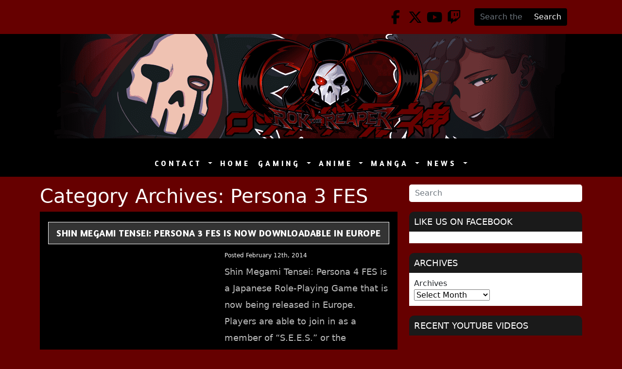

--- FILE ---
content_type: text/html; charset=UTF-8
request_url: https://rokthereaper.com/category/persona-3-fes/
body_size: 15007
content:
<!DOCTYPE html>
<html lang="en-US" prefix="og: http://ogp.me/ns# fb: http://ogp.me/ns/fb#">
<head>
	<meta charset="UTF-8">
	<meta name="viewport" content="width=device-width, initial-scale=1, shrink-to-fit=no">
<link rel="preconnect" href="https://fonts.googleapis.com">
<link rel="preconnect" href="https://fonts.gstatic.com" crossorigin>
<link href="https://fonts.googleapis.com/css2?family=Amaranth:wght@400;700&family=Saira:wght@600&display=swap" rel="stylesheet">
	<script src="https://kit.fontawesome.com/5f16ef4b39.js" crossorigin="anonymous"></script>
	<title>Persona 3 FES &#8211; RoKtheReaper.com</title>
<meta name='robots' content='max-image-preview:large' />
<link rel='dns-prefetch' href='//cdnjs.cloudflare.com' />
<link rel="alternate" type="application/rss+xml" title="RoKtheReaper.com &raquo; Feed" href="https://rokthereaper.com/feed/" />
<link rel="alternate" type="application/rss+xml" title="RoKtheReaper.com &raquo; Comments Feed" href="https://rokthereaper.com/comments/feed/" />
<link rel="alternate" type="application/rss+xml" title="RoKtheReaper.com &raquo; Persona 3 FES Category Feed" href="https://rokthereaper.com/category/persona-3-fes/feed/" />
		<!-- This site uses the Google Analytics by ExactMetrics plugin v8.11.1 - Using Analytics tracking - https://www.exactmetrics.com/ -->
							<script src="//www.googletagmanager.com/gtag/js?id=G-TGSDD3JK9C"  data-cfasync="false" data-wpfc-render="false" async></script>
			<script data-cfasync="false" data-wpfc-render="false">
				var em_version = '8.11.1';
				var em_track_user = true;
				var em_no_track_reason = '';
								var ExactMetricsDefaultLocations = {"page_location":"https:\/\/rokthereaper.com\/category\/persona-3-fes\/"};
								if ( typeof ExactMetricsPrivacyGuardFilter === 'function' ) {
					var ExactMetricsLocations = (typeof ExactMetricsExcludeQuery === 'object') ? ExactMetricsPrivacyGuardFilter( ExactMetricsExcludeQuery ) : ExactMetricsPrivacyGuardFilter( ExactMetricsDefaultLocations );
				} else {
					var ExactMetricsLocations = (typeof ExactMetricsExcludeQuery === 'object') ? ExactMetricsExcludeQuery : ExactMetricsDefaultLocations;
				}

								var disableStrs = [
										'ga-disable-G-TGSDD3JK9C',
									];

				/* Function to detect opted out users */
				function __gtagTrackerIsOptedOut() {
					for (var index = 0; index < disableStrs.length; index++) {
						if (document.cookie.indexOf(disableStrs[index] + '=true') > -1) {
							return true;
						}
					}

					return false;
				}

				/* Disable tracking if the opt-out cookie exists. */
				if (__gtagTrackerIsOptedOut()) {
					for (var index = 0; index < disableStrs.length; index++) {
						window[disableStrs[index]] = true;
					}
				}

				/* Opt-out function */
				function __gtagTrackerOptout() {
					for (var index = 0; index < disableStrs.length; index++) {
						document.cookie = disableStrs[index] + '=true; expires=Thu, 31 Dec 2099 23:59:59 UTC; path=/';
						window[disableStrs[index]] = true;
					}
				}

				if ('undefined' === typeof gaOptout) {
					function gaOptout() {
						__gtagTrackerOptout();
					}
				}
								window.dataLayer = window.dataLayer || [];

				window.ExactMetricsDualTracker = {
					helpers: {},
					trackers: {},
				};
				if (em_track_user) {
					function __gtagDataLayer() {
						dataLayer.push(arguments);
					}

					function __gtagTracker(type, name, parameters) {
						if (!parameters) {
							parameters = {};
						}

						if (parameters.send_to) {
							__gtagDataLayer.apply(null, arguments);
							return;
						}

						if (type === 'event') {
														parameters.send_to = exactmetrics_frontend.v4_id;
							var hookName = name;
							if (typeof parameters['event_category'] !== 'undefined') {
								hookName = parameters['event_category'] + ':' + name;
							}

							if (typeof ExactMetricsDualTracker.trackers[hookName] !== 'undefined') {
								ExactMetricsDualTracker.trackers[hookName](parameters);
							} else {
								__gtagDataLayer('event', name, parameters);
							}
							
						} else {
							__gtagDataLayer.apply(null, arguments);
						}
					}

					__gtagTracker('js', new Date());
					__gtagTracker('set', {
						'developer_id.dNDMyYj': true,
											});
					if ( ExactMetricsLocations.page_location ) {
						__gtagTracker('set', ExactMetricsLocations);
					}
										__gtagTracker('config', 'G-TGSDD3JK9C', {"forceSSL":"true"} );
										window.gtag = __gtagTracker;										(function () {
						/* https://developers.google.com/analytics/devguides/collection/analyticsjs/ */
						/* ga and __gaTracker compatibility shim. */
						var noopfn = function () {
							return null;
						};
						var newtracker = function () {
							return new Tracker();
						};
						var Tracker = function () {
							return null;
						};
						var p = Tracker.prototype;
						p.get = noopfn;
						p.set = noopfn;
						p.send = function () {
							var args = Array.prototype.slice.call(arguments);
							args.unshift('send');
							__gaTracker.apply(null, args);
						};
						var __gaTracker = function () {
							var len = arguments.length;
							if (len === 0) {
								return;
							}
							var f = arguments[len - 1];
							if (typeof f !== 'object' || f === null || typeof f.hitCallback !== 'function') {
								if ('send' === arguments[0]) {
									var hitConverted, hitObject = false, action;
									if ('event' === arguments[1]) {
										if ('undefined' !== typeof arguments[3]) {
											hitObject = {
												'eventAction': arguments[3],
												'eventCategory': arguments[2],
												'eventLabel': arguments[4],
												'value': arguments[5] ? arguments[5] : 1,
											}
										}
									}
									if ('pageview' === arguments[1]) {
										if ('undefined' !== typeof arguments[2]) {
											hitObject = {
												'eventAction': 'page_view',
												'page_path': arguments[2],
											}
										}
									}
									if (typeof arguments[2] === 'object') {
										hitObject = arguments[2];
									}
									if (typeof arguments[5] === 'object') {
										Object.assign(hitObject, arguments[5]);
									}
									if ('undefined' !== typeof arguments[1].hitType) {
										hitObject = arguments[1];
										if ('pageview' === hitObject.hitType) {
											hitObject.eventAction = 'page_view';
										}
									}
									if (hitObject) {
										action = 'timing' === arguments[1].hitType ? 'timing_complete' : hitObject.eventAction;
										hitConverted = mapArgs(hitObject);
										__gtagTracker('event', action, hitConverted);
									}
								}
								return;
							}

							function mapArgs(args) {
								var arg, hit = {};
								var gaMap = {
									'eventCategory': 'event_category',
									'eventAction': 'event_action',
									'eventLabel': 'event_label',
									'eventValue': 'event_value',
									'nonInteraction': 'non_interaction',
									'timingCategory': 'event_category',
									'timingVar': 'name',
									'timingValue': 'value',
									'timingLabel': 'event_label',
									'page': 'page_path',
									'location': 'page_location',
									'title': 'page_title',
									'referrer' : 'page_referrer',
								};
								for (arg in args) {
																		if (!(!args.hasOwnProperty(arg) || !gaMap.hasOwnProperty(arg))) {
										hit[gaMap[arg]] = args[arg];
									} else {
										hit[arg] = args[arg];
									}
								}
								return hit;
							}

							try {
								f.hitCallback();
							} catch (ex) {
							}
						};
						__gaTracker.create = newtracker;
						__gaTracker.getByName = newtracker;
						__gaTracker.getAll = function () {
							return [];
						};
						__gaTracker.remove = noopfn;
						__gaTracker.loaded = true;
						window['__gaTracker'] = __gaTracker;
					})();
									} else {
										console.log("");
					(function () {
						function __gtagTracker() {
							return null;
						}

						window['__gtagTracker'] = __gtagTracker;
						window['gtag'] = __gtagTracker;
					})();
									}
			</script>
							<!-- / Google Analytics by ExactMetrics -->
		<style id='wp-img-auto-sizes-contain-inline-css'>
img:is([sizes=auto i],[sizes^="auto," i]){contain-intrinsic-size:3000px 1500px}
/*# sourceURL=wp-img-auto-sizes-contain-inline-css */
</style>
<style id='wp-emoji-styles-inline-css'>

	img.wp-smiley, img.emoji {
		display: inline !important;
		border: none !important;
		box-shadow: none !important;
		height: 1em !important;
		width: 1em !important;
		margin: 0 0.07em !important;
		vertical-align: -0.1em !important;
		background: none !important;
		padding: 0 !important;
	}
/*# sourceURL=wp-emoji-styles-inline-css */
</style>
<style id='wp-block-library-inline-css'>
:root{--wp-block-synced-color:#7a00df;--wp-block-synced-color--rgb:122,0,223;--wp-bound-block-color:var(--wp-block-synced-color);--wp-editor-canvas-background:#ddd;--wp-admin-theme-color:#007cba;--wp-admin-theme-color--rgb:0,124,186;--wp-admin-theme-color-darker-10:#006ba1;--wp-admin-theme-color-darker-10--rgb:0,107,160.5;--wp-admin-theme-color-darker-20:#005a87;--wp-admin-theme-color-darker-20--rgb:0,90,135;--wp-admin-border-width-focus:2px}@media (min-resolution:192dpi){:root{--wp-admin-border-width-focus:1.5px}}.wp-element-button{cursor:pointer}:root .has-very-light-gray-background-color{background-color:#eee}:root .has-very-dark-gray-background-color{background-color:#313131}:root .has-very-light-gray-color{color:#eee}:root .has-very-dark-gray-color{color:#313131}:root .has-vivid-green-cyan-to-vivid-cyan-blue-gradient-background{background:linear-gradient(135deg,#00d084,#0693e3)}:root .has-purple-crush-gradient-background{background:linear-gradient(135deg,#34e2e4,#4721fb 50%,#ab1dfe)}:root .has-hazy-dawn-gradient-background{background:linear-gradient(135deg,#faaca8,#dad0ec)}:root .has-subdued-olive-gradient-background{background:linear-gradient(135deg,#fafae1,#67a671)}:root .has-atomic-cream-gradient-background{background:linear-gradient(135deg,#fdd79a,#004a59)}:root .has-nightshade-gradient-background{background:linear-gradient(135deg,#330968,#31cdcf)}:root .has-midnight-gradient-background{background:linear-gradient(135deg,#020381,#2874fc)}:root{--wp--preset--font-size--normal:16px;--wp--preset--font-size--huge:42px}.has-regular-font-size{font-size:1em}.has-larger-font-size{font-size:2.625em}.has-normal-font-size{font-size:var(--wp--preset--font-size--normal)}.has-huge-font-size{font-size:var(--wp--preset--font-size--huge)}.has-text-align-center{text-align:center}.has-text-align-left{text-align:left}.has-text-align-right{text-align:right}.has-fit-text{white-space:nowrap!important}#end-resizable-editor-section{display:none}.aligncenter{clear:both}.items-justified-left{justify-content:flex-start}.items-justified-center{justify-content:center}.items-justified-right{justify-content:flex-end}.items-justified-space-between{justify-content:space-between}.screen-reader-text{border:0;clip-path:inset(50%);height:1px;margin:-1px;overflow:hidden;padding:0;position:absolute;width:1px;word-wrap:normal!important}.screen-reader-text:focus{background-color:#ddd;clip-path:none;color:#444;display:block;font-size:1em;height:auto;left:5px;line-height:normal;padding:15px 23px 14px;text-decoration:none;top:5px;width:auto;z-index:100000}html :where(.has-border-color){border-style:solid}html :where([style*=border-top-color]){border-top-style:solid}html :where([style*=border-right-color]){border-right-style:solid}html :where([style*=border-bottom-color]){border-bottom-style:solid}html :where([style*=border-left-color]){border-left-style:solid}html :where([style*=border-width]){border-style:solid}html :where([style*=border-top-width]){border-top-style:solid}html :where([style*=border-right-width]){border-right-style:solid}html :where([style*=border-bottom-width]){border-bottom-style:solid}html :where([style*=border-left-width]){border-left-style:solid}html :where(img[class*=wp-image-]){height:auto;max-width:100%}:where(figure){margin:0 0 1em}html :where(.is-position-sticky){--wp-admin--admin-bar--position-offset:var(--wp-admin--admin-bar--height,0px)}@media screen and (max-width:600px){html :where(.is-position-sticky){--wp-admin--admin-bar--position-offset:0px}}

/*# sourceURL=wp-block-library-inline-css */
</style><style id='wp-block-archives-inline-css'>
.wp-block-archives{box-sizing:border-box}.wp-block-archives-dropdown label{display:block}
/*# sourceURL=https://rokthereaper.com/wp-includes/blocks/archives/style.min.css */
</style>
<style id='wp-block-heading-inline-css'>
h1:where(.wp-block-heading).has-background,h2:where(.wp-block-heading).has-background,h3:where(.wp-block-heading).has-background,h4:where(.wp-block-heading).has-background,h5:where(.wp-block-heading).has-background,h6:where(.wp-block-heading).has-background{padding:1.25em 2.375em}h1.has-text-align-left[style*=writing-mode]:where([style*=vertical-lr]),h1.has-text-align-right[style*=writing-mode]:where([style*=vertical-rl]),h2.has-text-align-left[style*=writing-mode]:where([style*=vertical-lr]),h2.has-text-align-right[style*=writing-mode]:where([style*=vertical-rl]),h3.has-text-align-left[style*=writing-mode]:where([style*=vertical-lr]),h3.has-text-align-right[style*=writing-mode]:where([style*=vertical-rl]),h4.has-text-align-left[style*=writing-mode]:where([style*=vertical-lr]),h4.has-text-align-right[style*=writing-mode]:where([style*=vertical-rl]),h5.has-text-align-left[style*=writing-mode]:where([style*=vertical-lr]),h5.has-text-align-right[style*=writing-mode]:where([style*=vertical-rl]),h6.has-text-align-left[style*=writing-mode]:where([style*=vertical-lr]),h6.has-text-align-right[style*=writing-mode]:where([style*=vertical-rl]){rotate:180deg}
/*# sourceURL=https://rokthereaper.com/wp-includes/blocks/heading/style.min.css */
</style>
<style id='wp-block-embed-inline-css'>
.wp-block-embed.alignleft,.wp-block-embed.alignright,.wp-block[data-align=left]>[data-type="core/embed"],.wp-block[data-align=right]>[data-type="core/embed"]{max-width:360px;width:100%}.wp-block-embed.alignleft .wp-block-embed__wrapper,.wp-block-embed.alignright .wp-block-embed__wrapper,.wp-block[data-align=left]>[data-type="core/embed"] .wp-block-embed__wrapper,.wp-block[data-align=right]>[data-type="core/embed"] .wp-block-embed__wrapper{min-width:280px}.wp-block-cover .wp-block-embed{min-height:240px;min-width:320px}.wp-block-embed{overflow-wrap:break-word}.wp-block-embed :where(figcaption){margin-bottom:1em;margin-top:.5em}.wp-block-embed iframe{max-width:100%}.wp-block-embed__wrapper{position:relative}.wp-embed-responsive .wp-has-aspect-ratio .wp-block-embed__wrapper:before{content:"";display:block;padding-top:50%}.wp-embed-responsive .wp-has-aspect-ratio iframe{bottom:0;height:100%;left:0;position:absolute;right:0;top:0;width:100%}.wp-embed-responsive .wp-embed-aspect-21-9 .wp-block-embed__wrapper:before{padding-top:42.85%}.wp-embed-responsive .wp-embed-aspect-18-9 .wp-block-embed__wrapper:before{padding-top:50%}.wp-embed-responsive .wp-embed-aspect-16-9 .wp-block-embed__wrapper:before{padding-top:56.25%}.wp-embed-responsive .wp-embed-aspect-4-3 .wp-block-embed__wrapper:before{padding-top:75%}.wp-embed-responsive .wp-embed-aspect-1-1 .wp-block-embed__wrapper:before{padding-top:100%}.wp-embed-responsive .wp-embed-aspect-9-16 .wp-block-embed__wrapper:before{padding-top:177.77%}.wp-embed-responsive .wp-embed-aspect-1-2 .wp-block-embed__wrapper:before{padding-top:200%}
/*# sourceURL=https://rokthereaper.com/wp-includes/blocks/embed/style.min.css */
</style>
<style id='wp-block-embed-theme-inline-css'>
.wp-block-embed :where(figcaption){color:#555;font-size:13px;text-align:center}.is-dark-theme .wp-block-embed :where(figcaption){color:#ffffffa6}.wp-block-embed{margin:0 0 1em}
/*# sourceURL=https://rokthereaper.com/wp-includes/blocks/embed/theme.min.css */
</style>
<style id='global-styles-inline-css'>
:root{--wp--preset--aspect-ratio--square: 1;--wp--preset--aspect-ratio--4-3: 4/3;--wp--preset--aspect-ratio--3-4: 3/4;--wp--preset--aspect-ratio--3-2: 3/2;--wp--preset--aspect-ratio--2-3: 2/3;--wp--preset--aspect-ratio--16-9: 16/9;--wp--preset--aspect-ratio--9-16: 9/16;--wp--preset--color--black: #000000;--wp--preset--color--cyan-bluish-gray: #abb8c3;--wp--preset--color--white: #ffffff;--wp--preset--color--pale-pink: #f78da7;--wp--preset--color--vivid-red: #cf2e2e;--wp--preset--color--luminous-vivid-orange: #ff6900;--wp--preset--color--luminous-vivid-amber: #fcb900;--wp--preset--color--light-green-cyan: #7bdcb5;--wp--preset--color--vivid-green-cyan: #00d084;--wp--preset--color--pale-cyan-blue: #8ed1fc;--wp--preset--color--vivid-cyan-blue: #0693e3;--wp--preset--color--vivid-purple: #9b51e0;--wp--preset--gradient--vivid-cyan-blue-to-vivid-purple: linear-gradient(135deg,rgb(6,147,227) 0%,rgb(155,81,224) 100%);--wp--preset--gradient--light-green-cyan-to-vivid-green-cyan: linear-gradient(135deg,rgb(122,220,180) 0%,rgb(0,208,130) 100%);--wp--preset--gradient--luminous-vivid-amber-to-luminous-vivid-orange: linear-gradient(135deg,rgb(252,185,0) 0%,rgb(255,105,0) 100%);--wp--preset--gradient--luminous-vivid-orange-to-vivid-red: linear-gradient(135deg,rgb(255,105,0) 0%,rgb(207,46,46) 100%);--wp--preset--gradient--very-light-gray-to-cyan-bluish-gray: linear-gradient(135deg,rgb(238,238,238) 0%,rgb(169,184,195) 100%);--wp--preset--gradient--cool-to-warm-spectrum: linear-gradient(135deg,rgb(74,234,220) 0%,rgb(151,120,209) 20%,rgb(207,42,186) 40%,rgb(238,44,130) 60%,rgb(251,105,98) 80%,rgb(254,248,76) 100%);--wp--preset--gradient--blush-light-purple: linear-gradient(135deg,rgb(255,206,236) 0%,rgb(152,150,240) 100%);--wp--preset--gradient--blush-bordeaux: linear-gradient(135deg,rgb(254,205,165) 0%,rgb(254,45,45) 50%,rgb(107,0,62) 100%);--wp--preset--gradient--luminous-dusk: linear-gradient(135deg,rgb(255,203,112) 0%,rgb(199,81,192) 50%,rgb(65,88,208) 100%);--wp--preset--gradient--pale-ocean: linear-gradient(135deg,rgb(255,245,203) 0%,rgb(182,227,212) 50%,rgb(51,167,181) 100%);--wp--preset--gradient--electric-grass: linear-gradient(135deg,rgb(202,248,128) 0%,rgb(113,206,126) 100%);--wp--preset--gradient--midnight: linear-gradient(135deg,rgb(2,3,129) 0%,rgb(40,116,252) 100%);--wp--preset--font-size--small: 13px;--wp--preset--font-size--medium: 20px;--wp--preset--font-size--large: 36px;--wp--preset--font-size--x-large: 42px;--wp--preset--spacing--20: 0.44rem;--wp--preset--spacing--30: 0.67rem;--wp--preset--spacing--40: 1rem;--wp--preset--spacing--50: 1.5rem;--wp--preset--spacing--60: 2.25rem;--wp--preset--spacing--70: 3.38rem;--wp--preset--spacing--80: 5.06rem;--wp--preset--shadow--natural: 6px 6px 9px rgba(0, 0, 0, 0.2);--wp--preset--shadow--deep: 12px 12px 50px rgba(0, 0, 0, 0.4);--wp--preset--shadow--sharp: 6px 6px 0px rgba(0, 0, 0, 0.2);--wp--preset--shadow--outlined: 6px 6px 0px -3px rgb(255, 255, 255), 6px 6px rgb(0, 0, 0);--wp--preset--shadow--crisp: 6px 6px 0px rgb(0, 0, 0);}:where(.is-layout-flex){gap: 0.5em;}:where(.is-layout-grid){gap: 0.5em;}body .is-layout-flex{display: flex;}.is-layout-flex{flex-wrap: wrap;align-items: center;}.is-layout-flex > :is(*, div){margin: 0;}body .is-layout-grid{display: grid;}.is-layout-grid > :is(*, div){margin: 0;}:where(.wp-block-columns.is-layout-flex){gap: 2em;}:where(.wp-block-columns.is-layout-grid){gap: 2em;}:where(.wp-block-post-template.is-layout-flex){gap: 1.25em;}:where(.wp-block-post-template.is-layout-grid){gap: 1.25em;}.has-black-color{color: var(--wp--preset--color--black) !important;}.has-cyan-bluish-gray-color{color: var(--wp--preset--color--cyan-bluish-gray) !important;}.has-white-color{color: var(--wp--preset--color--white) !important;}.has-pale-pink-color{color: var(--wp--preset--color--pale-pink) !important;}.has-vivid-red-color{color: var(--wp--preset--color--vivid-red) !important;}.has-luminous-vivid-orange-color{color: var(--wp--preset--color--luminous-vivid-orange) !important;}.has-luminous-vivid-amber-color{color: var(--wp--preset--color--luminous-vivid-amber) !important;}.has-light-green-cyan-color{color: var(--wp--preset--color--light-green-cyan) !important;}.has-vivid-green-cyan-color{color: var(--wp--preset--color--vivid-green-cyan) !important;}.has-pale-cyan-blue-color{color: var(--wp--preset--color--pale-cyan-blue) !important;}.has-vivid-cyan-blue-color{color: var(--wp--preset--color--vivid-cyan-blue) !important;}.has-vivid-purple-color{color: var(--wp--preset--color--vivid-purple) !important;}.has-black-background-color{background-color: var(--wp--preset--color--black) !important;}.has-cyan-bluish-gray-background-color{background-color: var(--wp--preset--color--cyan-bluish-gray) !important;}.has-white-background-color{background-color: var(--wp--preset--color--white) !important;}.has-pale-pink-background-color{background-color: var(--wp--preset--color--pale-pink) !important;}.has-vivid-red-background-color{background-color: var(--wp--preset--color--vivid-red) !important;}.has-luminous-vivid-orange-background-color{background-color: var(--wp--preset--color--luminous-vivid-orange) !important;}.has-luminous-vivid-amber-background-color{background-color: var(--wp--preset--color--luminous-vivid-amber) !important;}.has-light-green-cyan-background-color{background-color: var(--wp--preset--color--light-green-cyan) !important;}.has-vivid-green-cyan-background-color{background-color: var(--wp--preset--color--vivid-green-cyan) !important;}.has-pale-cyan-blue-background-color{background-color: var(--wp--preset--color--pale-cyan-blue) !important;}.has-vivid-cyan-blue-background-color{background-color: var(--wp--preset--color--vivid-cyan-blue) !important;}.has-vivid-purple-background-color{background-color: var(--wp--preset--color--vivid-purple) !important;}.has-black-border-color{border-color: var(--wp--preset--color--black) !important;}.has-cyan-bluish-gray-border-color{border-color: var(--wp--preset--color--cyan-bluish-gray) !important;}.has-white-border-color{border-color: var(--wp--preset--color--white) !important;}.has-pale-pink-border-color{border-color: var(--wp--preset--color--pale-pink) !important;}.has-vivid-red-border-color{border-color: var(--wp--preset--color--vivid-red) !important;}.has-luminous-vivid-orange-border-color{border-color: var(--wp--preset--color--luminous-vivid-orange) !important;}.has-luminous-vivid-amber-border-color{border-color: var(--wp--preset--color--luminous-vivid-amber) !important;}.has-light-green-cyan-border-color{border-color: var(--wp--preset--color--light-green-cyan) !important;}.has-vivid-green-cyan-border-color{border-color: var(--wp--preset--color--vivid-green-cyan) !important;}.has-pale-cyan-blue-border-color{border-color: var(--wp--preset--color--pale-cyan-blue) !important;}.has-vivid-cyan-blue-border-color{border-color: var(--wp--preset--color--vivid-cyan-blue) !important;}.has-vivid-purple-border-color{border-color: var(--wp--preset--color--vivid-purple) !important;}.has-vivid-cyan-blue-to-vivid-purple-gradient-background{background: var(--wp--preset--gradient--vivid-cyan-blue-to-vivid-purple) !important;}.has-light-green-cyan-to-vivid-green-cyan-gradient-background{background: var(--wp--preset--gradient--light-green-cyan-to-vivid-green-cyan) !important;}.has-luminous-vivid-amber-to-luminous-vivid-orange-gradient-background{background: var(--wp--preset--gradient--luminous-vivid-amber-to-luminous-vivid-orange) !important;}.has-luminous-vivid-orange-to-vivid-red-gradient-background{background: var(--wp--preset--gradient--luminous-vivid-orange-to-vivid-red) !important;}.has-very-light-gray-to-cyan-bluish-gray-gradient-background{background: var(--wp--preset--gradient--very-light-gray-to-cyan-bluish-gray) !important;}.has-cool-to-warm-spectrum-gradient-background{background: var(--wp--preset--gradient--cool-to-warm-spectrum) !important;}.has-blush-light-purple-gradient-background{background: var(--wp--preset--gradient--blush-light-purple) !important;}.has-blush-bordeaux-gradient-background{background: var(--wp--preset--gradient--blush-bordeaux) !important;}.has-luminous-dusk-gradient-background{background: var(--wp--preset--gradient--luminous-dusk) !important;}.has-pale-ocean-gradient-background{background: var(--wp--preset--gradient--pale-ocean) !important;}.has-electric-grass-gradient-background{background: var(--wp--preset--gradient--electric-grass) !important;}.has-midnight-gradient-background{background: var(--wp--preset--gradient--midnight) !important;}.has-small-font-size{font-size: var(--wp--preset--font-size--small) !important;}.has-medium-font-size{font-size: var(--wp--preset--font-size--medium) !important;}.has-large-font-size{font-size: var(--wp--preset--font-size--large) !important;}.has-x-large-font-size{font-size: var(--wp--preset--font-size--x-large) !important;}
/*# sourceURL=global-styles-inline-css */
</style>

<style id='classic-theme-styles-inline-css'>
/*! This file is auto-generated */
.wp-block-button__link{color:#fff;background-color:#32373c;border-radius:9999px;box-shadow:none;text-decoration:none;padding:calc(.667em + 2px) calc(1.333em + 2px);font-size:1.125em}.wp-block-file__button{background:#32373c;color:#fff;text-decoration:none}
/*# sourceURL=/wp-includes/css/classic-themes.min.css */
</style>
<style id='age-gate-custom-inline-css'>
:root{--ag-background-color: rgba(0,0,0,0.7);--ag-background-image-position: center center;--ag-background-image-opacity: 1;--ag-form-background: rgba(255,255,255,1);--ag-text-color: #000000;--ag-blur: 30px;}
/*# sourceURL=age-gate-custom-inline-css */
</style>
<link rel='stylesheet' id='age-gate-css' href='https://rokthereaper.com/wp-content/plugins/age-gate/dist/main.css?ver=3.7.2' media='all' />
<style id='age-gate-options-inline-css'>
:root{--ag-background-color: rgba(0,0,0,0.7);--ag-background-image-position: center center;--ag-background-image-opacity: 1;--ag-form-background: rgba(255,255,255,1);--ag-text-color: #000000;--ag-blur: 30px;}
/*# sourceURL=age-gate-options-inline-css */
</style>
<link rel='stylesheet' id='wp-postratings-css' href='https://rokthereaper.com/wp-content/plugins/wp-postratings/css/postratings-css.css?ver=1.91.2' media='all' />
<link rel='stylesheet' id='style-css' href='https://rokthereaper.com/wp-content/themes/rok-the-reaper-2021/style.css?ver=3.0.3.1639759337' media='all' />
<link rel='stylesheet' id='main-css' href='https://rokthereaper.com/wp-content/themes/rok-the-reaper-2021/assets/css/main.css?ver=3.0.3.1639759337' media='all' />
<link rel='stylesheet' id='chld_thm_cfg_child-css' href='https://rokthereaper.com/wp-content/themes/rok-the-reaper-2021-child/style.css?ver=6.9' media='all' />
<link rel='stylesheet' id='font-awesome-css' href='https://cdnjs.cloudflare.com/ajax/libs/font-awesome/6.5.0/css/all.min.css?ver=6.9' media='all' />
<link rel='stylesheet' id='heateor_sss_frontend_css-css' href='https://rokthereaper.com/wp-content/plugins/sassy-social-share/public/css/sassy-social-share-public.css?ver=3.3.79' media='all' />
<style id='heateor_sss_frontend_css-inline-css'>
.heateor_sss_button_instagram span.heateor_sss_svg,a.heateor_sss_instagram span.heateor_sss_svg{background:radial-gradient(circle at 30% 107%,#fdf497 0,#fdf497 5%,#fd5949 45%,#d6249f 60%,#285aeb 90%)}div.heateor_sss_horizontal_sharing a.heateor_sss_button_instagram span{background:#000!important;}div.heateor_sss_standard_follow_icons_container a.heateor_sss_button_instagram span{background:#000}div.heateor_sss_horizontal_sharing a.heateor_sss_button_instagram span:hover{background:#660000!important;}div.heateor_sss_standard_follow_icons_container a.heateor_sss_button_instagram span:hover{background:#660000}div.heateor_sss_vertical_sharing  a.heateor_sss_button_instagram span{background:#000!important;}div.heateor_sss_floating_follow_icons_container a.heateor_sss_button_instagram span{background:#000}div.heateor_sss_vertical_sharing a.heateor_sss_button_instagram span:hover{background:#660000!important;}div.heateor_sss_floating_follow_icons_container a.heateor_sss_button_instagram span:hover{background:#660000}.heateor_sss_horizontal_sharing .heateor_sss_svg,.heateor_sss_standard_follow_icons_container .heateor_sss_svg{background-color:#000!important;background:#000!important;color:#fff;border-width:0px;border-style:solid;border-color:transparent}.heateor_sss_horizontal_sharing span.heateor_sss_svg:hover,.heateor_sss_standard_follow_icons_container span.heateor_sss_svg:hover{background-color:#660000!important;background:#660000!importantborder-color:transparent;}.heateor_sss_vertical_sharing span.heateor_sss_svg,.heateor_sss_floating_follow_icons_container span.heateor_sss_svg{background-color:#000!important;background:#000!important;color:#fff;border-width:0px;border-style:solid;border-color:transparent;}.heateor_sss_vertical_sharing span.heateor_sss_svg:hover,.heateor_sss_floating_follow_icons_container span.heateor_sss_svg:hover{background-color:#660000!important;background:#660000!important;border-color:transparent;}@media screen and (max-width:783px) {.heateor_sss_vertical_sharing{display:none!important}}div.heateor_sss_mobile_footer{display:none;}@media screen and (max-width:783px){div.heateor_sss_bottom_sharing .heateorSssTCBackground{background-color:white}div.heateor_sss_bottom_sharing{width:100%!important;left:0!important;}div.heateor_sss_bottom_sharing a{width:11.111111111111% !important;}div.heateor_sss_bottom_sharing .heateor_sss_svg{width: 100% !important;}div.heateor_sss_bottom_sharing div.heateorSssTotalShareCount{font-size:1em!important;line-height:28px!important}div.heateor_sss_bottom_sharing div.heateorSssTotalShareText{font-size:.7em!important;line-height:0px!important}div.heateor_sss_mobile_footer{display:block;height:40px;}.heateor_sss_bottom_sharing{padding:0!important;display:block!important;width:auto!important;bottom:-2px!important;top: auto!important;}.heateor_sss_bottom_sharing .heateor_sss_square_count{line-height:inherit;}.heateor_sss_bottom_sharing .heateorSssSharingArrow{display:none;}.heateor_sss_bottom_sharing .heateorSssTCBackground{margin-right:1.1em!important}}div.heateor_sss_sharing_title{text-align:center}div.heateor_sss_sharing_ul{width:100%;text-align:center;}div.heateor_sss_horizontal_sharing div.heateor_sss_sharing_ul a{float:none!important;display:inline-block;}
/*# sourceURL=heateor_sss_frontend_css-inline-css */
</style>
<!--n2css--><!--n2js--><script src="https://rokthereaper.com/wp-content/plugins/google-analytics-dashboard-for-wp/assets/js/frontend-gtag.min.js?ver=8.11.1" id="exactmetrics-frontend-script-js" async data-wp-strategy="async"></script>
<script data-cfasync="false" data-wpfc-render="false" id='exactmetrics-frontend-script-js-extra'>var exactmetrics_frontend = {"js_events_tracking":"true","download_extensions":"zip,mp3,mpeg,pdf,docx,pptx,xlsx,rar","inbound_paths":"[{\"path\":\"\\\/go\\\/\",\"label\":\"affiliate\"},{\"path\":\"\\\/recommend\\\/\",\"label\":\"affiliate\"}]","home_url":"https:\/\/rokthereaper.com","hash_tracking":"false","v4_id":"G-TGSDD3JK9C"};</script>
<script src="https://rokthereaper.com/wp-includes/js/jquery/jquery.min.js?ver=3.7.1" id="jquery-core-js"></script>
<script src="https://rokthereaper.com/wp-includes/js/jquery/jquery-migrate.min.js?ver=3.4.1" id="jquery-migrate-js"></script>
<link rel="https://api.w.org/" href="https://rokthereaper.com/wp-json/" /><link rel="alternate" title="JSON" type="application/json" href="https://rokthereaper.com/wp-json/wp/v2/categories/274" /><link rel="EditURI" type="application/rsd+xml" title="RSD" href="https://rokthereaper.com/xmlrpc.php?rsd" />
<meta name="generator" content="WordPress 6.9" />
<link rel="icon" href="https://rokthereaper.com/wp-content/uploads/2023/09/cropped-Website-Icon-1-32x32.png" sizes="32x32" />
<link rel="icon" href="https://rokthereaper.com/wp-content/uploads/2023/09/cropped-Website-Icon-1-192x192.png" sizes="192x192" />
<link rel="apple-touch-icon" href="https://rokthereaper.com/wp-content/uploads/2023/09/cropped-Website-Icon-1-180x180.png" />
<meta name="msapplication-TileImage" content="https://rokthereaper.com/wp-content/uploads/2023/09/cropped-Website-Icon-1-270x270.png" />
		<style id="wp-custom-css">
			.categorylists {padding-bottom: 30px;}
#comments a {color: #fff;}
.post-wrap a {color: #FFA500;}
h3.widget-title, h2.widget-title {background-color: #1a1a1a!important; color: #fff; margin-bottom: 0; padding: 10px 10px; text-transform: uppercase; font-size: 18px; border-top-left-radius: 10px; border-top-right-radius: 10px;}
.custom-html-widget, .wpp-no-data  {background-color: #fff; padding: 10px; margin-bottom: 20px;}
.custom-html-widget:first-of-type {padding:0;}
#archives-dropdown-2 {margin-bottom: 20px;}
.textwidget {margin-bottom:20px;}
#widget-area .search-form {margin-bottom: 20px;}
#widget-area .form-control {background-color: #fff;}
.commentlist {width: 100%; padding: 0;}
.wp-block-archives-dropdown {background-color: #fff; margin: 0 !important; padding: 10px; margin-bottom: 20px !Important;}
#sidebar .btn-secondary {display: none;}
#sidebar .form-control {border-radius: 5px;}
table {
	table-layout: fixed; width: 100%; text-align:center;}
td {width: 25% ; padding: 10px}
li {margin-top: 25px} 
hr {color: #660000; height: 8px !important; opacity: 1;}
 


	
	
			</style>
		
<!-- START - Open Graph and Twitter Card Tags 3.3.7 -->
 <!-- Facebook Open Graph -->
  <meta property="og:locale" content="en_US"/>
  <meta property="og:site_name" content="RoKtheReaper.com"/>
  <meta property="og:title" content="Persona 3 FES"/>
  <meta property="og:url" content="https://rokthereaper.com/category/persona-3-fes/"/>
  <meta property="og:type" content="article"/>
  <meta property="og:description" content="Gaming, Anime, &amp; Manga; Embody Your Ultimate"/>
  <meta property="article:publisher" content="http://www.facebook.com/rokthereaper"/>
 <!-- Google+ / Schema.org -->
 <!-- Twitter Cards -->
  <meta name="twitter:title" content="Persona 3 FES"/>
  <meta name="twitter:url" content="https://rokthereaper.com/category/persona-3-fes/"/>
  <meta name="twitter:description" content="Gaming, Anime, &amp; Manga; Embody Your Ultimate"/>
  <meta name="twitter:card" content="summary_large_image"/>
  <meta name="twitter:site" content="@rokthereaper"/>
 <!-- SEO -->
 <!-- Misc. tags -->
 <!-- is_category -->
<!-- END - Open Graph and Twitter Card Tags 3.3.7 -->
	
</head>


<body class="archive category category-persona-3-fes category-274 wp-theme-rok-the-reaper-2021 wp-child-theme-rok-the-reaper-2021-child">


<a href="#main" class="visually-hidden-focusable">Skip to main content</a>

<div id="wrapper">
	<div id="topbar" class="row">
			<div class="col-md-9">
		<div class="author-social-icons-new"><a href="https://facebook.com/rokthereaper" target="_blank" rel="noopener noreferrer" title="Facebook"><i class="fab fa-facebook-f"></i></a> <a href="http://www.x.com/rokthereaper" target="_blank" rel="noopener noreferrer" title="Twitter/X"><i class="fab fa-x-twitter"></i></a> <a href="https://www.youtube.com/rokthereaper" target="_blank" rel="noopener noreferrer" title="YouTube"><i class="fab fa-youtube"></i></a> <a href="http://www.twitch.com/rokthereaper" target="_blank" rel="noopener noreferrer" title="Twitch"><i class="fab fa-twitch"></i></a> </div>		
		</div>
		
		<form class="search-form col-md-2" role="search" method="get" action="https://rokthereaper.com/">
								<div class="input-group">
									<input type="text" name="s" class="form-control" placeholder="Search the Site" title="Search" />
									<button type="submit" name="submit" class="btn btn-outline-secondary">Search</button>
								</div>
							</form>
		</div>
	<header>
		
		<a href="https://rokthereaper.com" title="RoKtheReaper.com" rel="home"><div id="headerimage">
			<!-- <img src="/wp-content/uploads/2023/01/Header-for-Site2-1.png"> -->
            						<img src="https://rokthereaper.com/wp-content/uploads/2023/09/Header-for-Site4-1.png" alt="RoKtheReaper.com" />
							</div></a>
		<nav id="header" class="navbar navbar-expand-md">
			<div class="container">
				
					
				

				<button class="navbar-toggler custom-toggler " type="button" data-bs-toggle="collapse" data-bs-target="#navbar" aria-controls="navbar" aria-expanded="false" aria-label="Toggle navigation">
					<span class="navbar-toggler-icon"></span>
				</button>

				<div id="navbar" class="collapse navbar-collapse">
					<ul id="menu-home-menu" class="navbar-nav justify-content-center"><li itemscope="itemscope" itemtype="https://www.schema.org/SiteNavigationElement" id="menu-item-522" class="menu-item menu-item-type-custom menu-item-object-custom menu-item-has-children nav-item menu-item-522 dropdown"><a title="Contact" href="#" data-bs-toggle="dropdown" class="nav-link dropdown-toggle" aria-expanded="false">Contact <span class="caret"></span></a><ul role="menu" class="dropdown-menu"><li itemscope="itemscope" itemtype="https://www.schema.org/SiteNavigationElement" id="menu-item-11145" class="menu-item menu-item-type-custom menu-item-object-custom menu-item-11145"><a title="Website" href="https://rokthereaper.com/2018/05/about-and-contact-information/" class="dropdown-item">Website</a></li>
</ul>
</li>
<li itemscope="itemscope" itemtype="https://www.schema.org/SiteNavigationElement" id="menu-item-2478" class="menu-item menu-item-type-custom menu-item-object-custom menu-item-home nav-item menu-item-2478"><a title="Home" href="https://rokthereaper.com/" class="nav-link">Home</a></li>
<li itemscope="itemscope" itemtype="https://www.schema.org/SiteNavigationElement" id="menu-item-454" class="menu-item menu-item-type-taxonomy menu-item-object-category menu-item-has-children nav-item menu-item-454 dropdown"><a title="Gaming" href="#" data-bs-toggle="dropdown" class="nav-link dropdown-toggle" aria-expanded="false">Gaming <span class="caret"></span></a><ul role="menu" class="dropdown-menu"><li itemscope="itemscope" itemtype="https://www.schema.org/SiteNavigationElement" id="menu-item-585" class="menu-item menu-item-type-taxonomy menu-item-object-category menu-item-585"><a title="Gaming News" href="https://rokthereaper.com/category/gaming-news/" class="dropdown-item">Gaming News</a></li>
<li itemscope="itemscope" itemtype="https://www.schema.org/SiteNavigationElement" id="menu-item-1582" class="menu-item menu-item-type-taxonomy menu-item-object-category menu-item-1582"><a title="Game Reviews" href="https://rokthereaper.com/category/game-reviews/" class="dropdown-item">Game Reviews</a></li>
<li itemscope="itemscope" itemtype="https://www.schema.org/SiteNavigationElement" id="menu-item-591" class="menu-item menu-item-type-taxonomy menu-item-object-category menu-item-591"><a title="Gaming Editorials" href="https://rokthereaper.com/category/gaming-editorials/" class="dropdown-item">Gaming Editorials</a></li>
<li itemscope="itemscope" itemtype="https://www.schema.org/SiteNavigationElement" id="menu-item-10198" class="menu-item menu-item-type-taxonomy menu-item-object-category menu-item-10198"><a title="Playstation 5" href="https://rokthereaper.com/category/playstation-5/" class="dropdown-item">Playstation 5</a></li>
<li itemscope="itemscope" itemtype="https://www.schema.org/SiteNavigationElement" id="menu-item-10200" class="menu-item menu-item-type-taxonomy menu-item-object-category menu-item-10200"><a title="Xbox Series X|S" href="https://rokthereaper.com/category/xbox-series-x/" class="dropdown-item">Xbox Series X|S</a></li>
<li itemscope="itemscope" itemtype="https://www.schema.org/SiteNavigationElement" id="menu-item-520" class="menu-item menu-item-type-taxonomy menu-item-object-category menu-item-520"><a title="PC" href="https://rokthereaper.com/category/pc/" class="dropdown-item">PC</a></li>
<li itemscope="itemscope" itemtype="https://www.schema.org/SiteNavigationElement" id="menu-item-518" class="menu-item menu-item-type-taxonomy menu-item-object-category menu-item-518"><a title="Playstation 4" href="https://rokthereaper.com/category/playstation-4/" class="dropdown-item">Playstation 4</a></li>
<li itemscope="itemscope" itemtype="https://www.schema.org/SiteNavigationElement" id="menu-item-519" class="menu-item menu-item-type-taxonomy menu-item-object-category menu-item-519"><a title="Xbox One" href="https://rokthereaper.com/category/xbox-one/" class="dropdown-item">Xbox One</a></li>
<li itemscope="itemscope" itemtype="https://www.schema.org/SiteNavigationElement" id="menu-item-10199" class="menu-item menu-item-type-taxonomy menu-item-object-category menu-item-10199"><a title="Nintendo Switch" href="https://rokthereaper.com/category/nintendo-switch/" class="dropdown-item">Nintendo Switch</a></li>
</ul>
</li>
<li itemscope="itemscope" itemtype="https://www.schema.org/SiteNavigationElement" id="menu-item-455" class="menu-item menu-item-type-taxonomy menu-item-object-category menu-item-has-children nav-item menu-item-455 dropdown"><a title="Anime" href="#" data-bs-toggle="dropdown" class="nav-link dropdown-toggle" aria-expanded="false">Anime <span class="caret"></span></a><ul role="menu" class="dropdown-menu"><li itemscope="itemscope" itemtype="https://www.schema.org/SiteNavigationElement" id="menu-item-586" class="menu-item menu-item-type-taxonomy menu-item-object-category menu-item-586"><a title="Anime News" href="https://rokthereaper.com/category/anime-news/" class="dropdown-item">Anime News</a></li>
<li itemscope="itemscope" itemtype="https://www.schema.org/SiteNavigationElement" id="menu-item-587" class="menu-item menu-item-type-taxonomy menu-item-object-category menu-item-587"><a title="Anime Reviews" href="https://rokthereaper.com/category/anime-reviews/" class="dropdown-item">Anime Reviews</a></li>
<li itemscope="itemscope" itemtype="https://www.schema.org/SiteNavigationElement" id="menu-item-589" class="menu-item menu-item-type-taxonomy menu-item-object-category menu-item-589"><a title="Anime Editorials" href="https://rokthereaper.com/category/anime-editorials/" class="dropdown-item">Anime Editorials</a></li>
</ul>
</li>
<li itemscope="itemscope" itemtype="https://www.schema.org/SiteNavigationElement" id="menu-item-1578" class="menu-item menu-item-type-taxonomy menu-item-object-category menu-item-has-children nav-item menu-item-1578 dropdown"><a title="Manga" href="#" data-bs-toggle="dropdown" class="nav-link dropdown-toggle" aria-expanded="false">Manga <span class="caret"></span></a><ul role="menu" class="dropdown-menu"><li itemscope="itemscope" itemtype="https://www.schema.org/SiteNavigationElement" id="menu-item-1579" class="menu-item menu-item-type-taxonomy menu-item-object-category menu-item-1579"><a title="Manga News" href="https://rokthereaper.com/category/manga-news/" class="dropdown-item">Manga News</a></li>
<li itemscope="itemscope" itemtype="https://www.schema.org/SiteNavigationElement" id="menu-item-1580" class="menu-item menu-item-type-taxonomy menu-item-object-category menu-item-1580"><a title="Manga Reviews" href="https://rokthereaper.com/category/manga-reviews/" class="dropdown-item">Manga Reviews</a></li>
<li itemscope="itemscope" itemtype="https://www.schema.org/SiteNavigationElement" id="menu-item-1581" class="menu-item menu-item-type-taxonomy menu-item-object-category menu-item-1581"><a title="Manga Editorials" href="https://rokthereaper.com/category/manga-editorials/" class="dropdown-item">Manga Editorials</a></li>
</ul>
</li>
<li itemscope="itemscope" itemtype="https://www.schema.org/SiteNavigationElement" id="menu-item-452" class="menu-item menu-item-type-post_type menu-item-object-page menu-item-has-children nav-item menu-item-452 dropdown"><a title="News" href="#" data-bs-toggle="dropdown" class="nav-link dropdown-toggle" aria-expanded="false">News <span class="caret"></span></a><ul role="menu" class="dropdown-menu"><li itemscope="itemscope" itemtype="https://www.schema.org/SiteNavigationElement" id="menu-item-1583" class="menu-item menu-item-type-taxonomy menu-item-object-category menu-item-1583"><a title="Gaming News" href="https://rokthereaper.com/category/gaming-news/" class="dropdown-item">Gaming News</a></li>
<li itemscope="itemscope" itemtype="https://www.schema.org/SiteNavigationElement" id="menu-item-588" class="menu-item menu-item-type-taxonomy menu-item-object-category menu-item-588"><a title="Anime News" href="https://rokthereaper.com/category/anime-news/" class="dropdown-item">Anime News</a></li>
<li itemscope="itemscope" itemtype="https://www.schema.org/SiteNavigationElement" id="menu-item-1584" class="menu-item menu-item-type-taxonomy menu-item-object-category menu-item-1584"><a title="Manga News" href="https://rokthereaper.com/category/manga-news/" class="dropdown-item">Manga News</a></li>
</ul>
</li>
</ul>							
				
				</div><!-- /.navbar-collapse -->
			</div><!-- /.container -->
		</nav><!-- /#header -->
	</header>

	<main id="main" class="container">
					<div class="row">
				<div class="col-md-8 col-sm-12">
			<header class="page-header">
		<h1 class="page-title">Category Archives: Persona 3 FES</h1>
			</header>
	<div class="row">
	
<article id="post-262" class="col-sm-12 post-262 post type-post status-publish format-standard hentry category-gaming category-gaming-news category-news category-persona-3-fes category-playstation-3 category-psn category-shin-megami-tensei">
	<div class="card mb-12">
		<header class="card-header">
			<h2 class="card-title">
				<a href="https://rokthereaper.com/2014/02/shin-megami-tensei-persona-3-fes-is-now-downloadable-in-europe/" title="Permalink to Shin Megami Tensei: Persona 3 FES is Now Downloadable in Europe" rel="bookmark">Shin Megami Tensei: Persona 3 FES is Now Downloadable in Europe</a>
			</h2>
							
					
					</header>
		<div class="card-body row">
						<div class="featuredimage col-md-6">
							</div> 
			<div class="card-text entry-content col-md-6">
				<div class="metastuff">
					Posted February 12th, 2014 
				</div>
				<p>Shin Megami Tensei: Persona 4 FES is a Japanese Role-Playing Game that is now being released in Europe. Players are able to join in as a member of &#8220;S.E.E.S.&#8221; or the Gekkoukan High School&#8217;s Specialized Extracurricular Execution Squad. This version of Persona 3 is enhanced, containing the full game Shin Megami Tensei: Persona 3 as [&hellip;]</p>
				</div><!-- /.card-text -->
					</div><!-- /.card-body -->
	</div><!-- /.col -->
</article><!-- /#post-262 -->
	</div>
								</div><!-- /.col -->

					<div id="sidebar" class="col-md-4 col-sm-12 oder-md-last">
			<div id="widget-area" class="widget-area" role="complementary">
			<form class="search-form" role="search" method="get" action="https://rokthereaper.com/">
	<div class="input-group">
		<input type="text" name="s" class="form-control" placeholder="Search" />
		<button type="submit" class="btn btn-secondary" name="submit">Search</button>
	</div><!-- /.input-group -->
</form>
<h3 class="widget-title">Like us on facebook</h3><div class="textwidget custom-html-widget"><div id="fb-root"></div>
<script async defer src="https://connect.facebook.net/en_US/sdk.js#xfbml=1&version=v3.2&appId=298994177478683&autoLogAppEvents=1"></script>


<div class="fb-page" 
  data-href="https://www.facebook.com/rokthereaper"
  data-width="420" 
  data-hide-cover="false"
  data-show-facepile="false"></div></div>
<h2 class="wp-block-heading widget-title">Archives</h2>
<div class="wp-block-archives-dropdown wp-block-archives"><label for="wp-block-archives-1" class="wp-block-archives__label">Archives</label>
		<select id="wp-block-archives-1" name="archive-dropdown">
		<option value="">Select Month</option>	<option value='https://rokthereaper.com/2026/01/'> January 2026 </option>
	<option value='https://rokthereaper.com/2025/12/'> December 2025 </option>
	<option value='https://rokthereaper.com/2025/11/'> November 2025 </option>
	<option value='https://rokthereaper.com/2025/10/'> October 2025 </option>
	<option value='https://rokthereaper.com/2025/09/'> September 2025 </option>
	<option value='https://rokthereaper.com/2025/08/'> August 2025 </option>
	<option value='https://rokthereaper.com/2025/07/'> July 2025 </option>
	<option value='https://rokthereaper.com/2025/06/'> June 2025 </option>
	<option value='https://rokthereaper.com/2025/05/'> May 2025 </option>
	<option value='https://rokthereaper.com/2025/04/'> April 2025 </option>
	<option value='https://rokthereaper.com/2025/03/'> March 2025 </option>
	<option value='https://rokthereaper.com/2025/02/'> February 2025 </option>
	<option value='https://rokthereaper.com/2025/01/'> January 2025 </option>
	<option value='https://rokthereaper.com/2024/12/'> December 2024 </option>
	<option value='https://rokthereaper.com/2024/11/'> November 2024 </option>
	<option value='https://rokthereaper.com/2024/10/'> October 2024 </option>
	<option value='https://rokthereaper.com/2024/08/'> August 2024 </option>
	<option value='https://rokthereaper.com/2024/07/'> July 2024 </option>
	<option value='https://rokthereaper.com/2024/05/'> May 2024 </option>
	<option value='https://rokthereaper.com/2024/02/'> February 2024 </option>
	<option value='https://rokthereaper.com/2023/12/'> December 2023 </option>
	<option value='https://rokthereaper.com/2023/11/'> November 2023 </option>
	<option value='https://rokthereaper.com/2023/10/'> October 2023 </option>
	<option value='https://rokthereaper.com/2023/09/'> September 2023 </option>
	<option value='https://rokthereaper.com/2023/08/'> August 2023 </option>
	<option value='https://rokthereaper.com/2023/05/'> May 2023 </option>
	<option value='https://rokthereaper.com/2023/04/'> April 2023 </option>
	<option value='https://rokthereaper.com/2023/03/'> March 2023 </option>
	<option value='https://rokthereaper.com/2023/02/'> February 2023 </option>
	<option value='https://rokthereaper.com/2022/09/'> September 2022 </option>
	<option value='https://rokthereaper.com/2022/08/'> August 2022 </option>
	<option value='https://rokthereaper.com/2022/07/'> July 2022 </option>
	<option value='https://rokthereaper.com/2022/06/'> June 2022 </option>
	<option value='https://rokthereaper.com/2022/04/'> April 2022 </option>
	<option value='https://rokthereaper.com/2022/01/'> January 2022 </option>
	<option value='https://rokthereaper.com/2021/12/'> December 2021 </option>
	<option value='https://rokthereaper.com/2021/11/'> November 2021 </option>
	<option value='https://rokthereaper.com/2021/07/'> July 2021 </option>
	<option value='https://rokthereaper.com/2021/05/'> May 2021 </option>
	<option value='https://rokthereaper.com/2021/04/'> April 2021 </option>
	<option value='https://rokthereaper.com/2021/03/'> March 2021 </option>
	<option value='https://rokthereaper.com/2021/02/'> February 2021 </option>
	<option value='https://rokthereaper.com/2021/01/'> January 2021 </option>
	<option value='https://rokthereaper.com/2020/12/'> December 2020 </option>
	<option value='https://rokthereaper.com/2020/11/'> November 2020 </option>
	<option value='https://rokthereaper.com/2020/10/'> October 2020 </option>
	<option value='https://rokthereaper.com/2020/09/'> September 2020 </option>
	<option value='https://rokthereaper.com/2020/08/'> August 2020 </option>
	<option value='https://rokthereaper.com/2020/07/'> July 2020 </option>
	<option value='https://rokthereaper.com/2020/06/'> June 2020 </option>
	<option value='https://rokthereaper.com/2019/10/'> October 2019 </option>
	<option value='https://rokthereaper.com/2019/09/'> September 2019 </option>
	<option value='https://rokthereaper.com/2019/08/'> August 2019 </option>
	<option value='https://rokthereaper.com/2019/07/'> July 2019 </option>
	<option value='https://rokthereaper.com/2019/06/'> June 2019 </option>
	<option value='https://rokthereaper.com/2019/05/'> May 2019 </option>
	<option value='https://rokthereaper.com/2019/03/'> March 2019 </option>
	<option value='https://rokthereaper.com/2019/02/'> February 2019 </option>
	<option value='https://rokthereaper.com/2019/01/'> January 2019 </option>
	<option value='https://rokthereaper.com/2018/12/'> December 2018 </option>
	<option value='https://rokthereaper.com/2018/10/'> October 2018 </option>
	<option value='https://rokthereaper.com/2018/09/'> September 2018 </option>
	<option value='https://rokthereaper.com/2018/08/'> August 2018 </option>
	<option value='https://rokthereaper.com/2018/07/'> July 2018 </option>
	<option value='https://rokthereaper.com/2018/06/'> June 2018 </option>
	<option value='https://rokthereaper.com/2018/05/'> May 2018 </option>
	<option value='https://rokthereaper.com/2017/11/'> November 2017 </option>
	<option value='https://rokthereaper.com/2017/06/'> June 2017 </option>
	<option value='https://rokthereaper.com/2017/03/'> March 2017 </option>
	<option value='https://rokthereaper.com/2017/01/'> January 2017 </option>
	<option value='https://rokthereaper.com/2016/12/'> December 2016 </option>
	<option value='https://rokthereaper.com/2016/10/'> October 2016 </option>
	<option value='https://rokthereaper.com/2016/09/'> September 2016 </option>
	<option value='https://rokthereaper.com/2016/08/'> August 2016 </option>
	<option value='https://rokthereaper.com/2016/07/'> July 2016 </option>
	<option value='https://rokthereaper.com/2016/06/'> June 2016 </option>
	<option value='https://rokthereaper.com/2016/05/'> May 2016 </option>
	<option value='https://rokthereaper.com/2016/04/'> April 2016 </option>
	<option value='https://rokthereaper.com/2016/01/'> January 2016 </option>
	<option value='https://rokthereaper.com/2015/12/'> December 2015 </option>
	<option value='https://rokthereaper.com/2015/11/'> November 2015 </option>
	<option value='https://rokthereaper.com/2015/10/'> October 2015 </option>
	<option value='https://rokthereaper.com/2015/09/'> September 2015 </option>
	<option value='https://rokthereaper.com/2015/07/'> July 2015 </option>
	<option value='https://rokthereaper.com/2015/06/'> June 2015 </option>
	<option value='https://rokthereaper.com/2015/05/'> May 2015 </option>
	<option value='https://rokthereaper.com/2015/04/'> April 2015 </option>
	<option value='https://rokthereaper.com/2015/03/'> March 2015 </option>
	<option value='https://rokthereaper.com/2015/02/'> February 2015 </option>
	<option value='https://rokthereaper.com/2015/01/'> January 2015 </option>
	<option value='https://rokthereaper.com/2014/12/'> December 2014 </option>
	<option value='https://rokthereaper.com/2014/11/'> November 2014 </option>
	<option value='https://rokthereaper.com/2014/10/'> October 2014 </option>
	<option value='https://rokthereaper.com/2014/09/'> September 2014 </option>
	<option value='https://rokthereaper.com/2014/08/'> August 2014 </option>
	<option value='https://rokthereaper.com/2014/07/'> July 2014 </option>
	<option value='https://rokthereaper.com/2014/06/'> June 2014 </option>
	<option value='https://rokthereaper.com/2014/05/'> May 2014 </option>
	<option value='https://rokthereaper.com/2014/04/'> April 2014 </option>
	<option value='https://rokthereaper.com/2014/03/'> March 2014 </option>
	<option value='https://rokthereaper.com/2014/02/'> February 2014 </option>
	<option value='https://rokthereaper.com/2014/01/'> January 2014 </option>
	<option value='https://rokthereaper.com/2013/12/'> December 2013 </option>
	<option value='https://rokthereaper.com/2013/06/'> June 2013 </option>
	<option value='https://rokthereaper.com/2013/03/'> March 2013 </option>
	<option value='https://rokthereaper.com/2013/02/'> February 2013 </option>
	<option value='https://rokthereaper.com/2013/01/'> January 2013 </option>
	<option value='https://rokthereaper.com/2012/12/'> December 2012 </option>
	<option value='https://rokthereaper.com/2012/11/'> November 2012 </option>
	<option value='https://rokthereaper.com/2012/10/'> October 2012 </option>
	<option value='https://rokthereaper.com/2012/09/'> September 2012 </option>
	<option value='https://rokthereaper.com/2012/08/'> August 2012 </option>
	<option value='https://rokthereaper.com/2012/05/'> May 2012 </option>
	<option value='https://rokthereaper.com/2012/01/'> January 2012 </option>
	<option value='https://rokthereaper.com/2011/12/'> December 2011 </option>
	<option value='https://rokthereaper.com/2011/11/'> November 2011 </option>
	<option value='https://rokthereaper.com/2011/10/'> October 2011 </option>
	<option value='https://rokthereaper.com/2011/04/'> April 2011 </option>
	<option value='https://rokthereaper.com/2011/01/'> January 2011 </option>
</select><script>
( ( [ dropdownId, homeUrl ] ) => {
		const dropdown = document.getElementById( dropdownId );
		function onSelectChange() {
			setTimeout( () => {
				if ( 'escape' === dropdown.dataset.lastkey ) {
					return;
				}
				if ( dropdown.value ) {
					location.href = dropdown.value;
				}
			}, 250 );
		}
		function onKeyUp( event ) {
			if ( 'Escape' === event.key ) {
				dropdown.dataset.lastkey = 'escape';
			} else {
				delete dropdown.dataset.lastkey;
			}
		}
		function onClick() {
			delete dropdown.dataset.lastkey;
		}
		dropdown.addEventListener( 'keyup', onKeyUp );
		dropdown.addEventListener( 'click', onClick );
		dropdown.addEventListener( 'change', onSelectChange );
	} )( ["wp-block-archives-1","https://rokthereaper.com"] );
//# sourceURL=block_core_archives_build_dropdown_script
</script>
</div>
<h2 class="wp-block-heading"></h2>

<h2 class="wp-block-heading widget-title">Recent YouTube Videos</h2>

<figure class="wp-block-embed is-type-video is-provider-youtube wp-block-embed-youtube wp-embed-aspect-16-9 wp-has-aspect-ratio"><div class="wp-block-embed__wrapper">
<div class="ratio ratio-16x9"><iframe loading="lazy" title="【SF6】C.VIPER GAMEPLAY TRAILER &amp; ANALYSIS" width="800" height="450" src="https://www.youtube.com/embed/QFnBqPoMHls?feature=oembed" frameborder="0" allow="accelerometer; autoplay; clipboard-write; encrypted-media; gyroscope; picture-in-picture; web-share" referrerpolicy="strict-origin-when-cross-origin" allowfullscreen></iframe></div>
</div></figure>

<figure class="wp-block-embed is-type-video is-provider-youtube wp-block-embed-youtube wp-embed-aspect-16-9 wp-has-aspect-ratio"><div class="wp-block-embed__wrapper">
<div class="ratio ratio-16x9"><iframe loading="lazy" title="【2XKO】New Char - Early Access - First Impact" width="800" height="450" src="https://www.youtube.com/embed/ZkmpHOozvMg?feature=oembed" frameborder="0" allow="accelerometer; autoplay; clipboard-write; encrypted-media; gyroscope; picture-in-picture; web-share" referrerpolicy="strict-origin-when-cross-origin" allowfullscreen></iframe></div>
</div></figure>

<figure class="wp-block-embed is-type-video is-provider-youtube wp-block-embed-youtube wp-embed-aspect-16-9 wp-has-aspect-ratio"><div class="wp-block-embed__wrapper">
<div class="ratio ratio-16x9"><iframe loading="lazy" title="【DAN DA DAN】Episode 24 Impressions" width="800" height="450" src="https://www.youtube.com/embed/tWENEJ54W-o?feature=oembed" frameborder="0" allow="accelerometer; autoplay; clipboard-write; encrypted-media; gyroscope; picture-in-picture; web-share" referrerpolicy="strict-origin-when-cross-origin" allowfullscreen></iframe></div>
</div></figure>

<figure class="wp-block-embed is-type-video is-provider-youtube wp-block-embed-youtube wp-embed-aspect-16-9 wp-has-aspect-ratio"><div class="wp-block-embed__wrapper">
<div class="ratio ratio-16x9"><iframe loading="lazy" title="【SF6】Mai Gameplay Trailer &amp; Impressions" width="800" height="450" src="https://www.youtube.com/embed/uc9I3GJbiyc?feature=oembed" frameborder="0" allow="accelerometer; autoplay; clipboard-write; encrypted-media; gyroscope; picture-in-picture; web-share" referrerpolicy="strict-origin-when-cross-origin" allowfullscreen></iframe></div>
</div></figure>

<figure class="wp-block-embed is-type-video is-provider-youtube wp-block-embed-youtube wp-embed-aspect-16-9 wp-has-aspect-ratio"><div class="wp-block-embed__wrapper">
<div class="ratio ratio-16x9"><iframe loading="lazy" title="【GBVSR】Beatrix Gameplay Trailer Impressions" width="800" height="450" src="https://www.youtube.com/embed/ywM-BnxCHSY?feature=oembed" frameborder="0" allow="accelerometer; autoplay; clipboard-write; encrypted-media; gyroscope; picture-in-picture; web-share" referrerpolicy="strict-origin-when-cross-origin" allowfullscreen></iframe></div>
</div></figure>
		</div><!-- /.widget-area -->
			<div class="bg-faded sidebar-nav">
			<div id="primary-two" class="widget-area">
				
				<br />
				
			</div><!-- /#primary-two -->
		</div>
	</div><!-- /#sidebar -->

				</div><!-- /.row -->
					</main><!-- /#main -->
		<footer id="footer">
			<div class="container">
				<div class="row">
					<div class="col-md-6">
						<p>&copy; 2026 RoKtheReaper.com. All rights reserved.</p>
					</div>
<div class="col-md-6 socials">
	<a href="https://facebook.com/rokthereaper" target="_blank"><i class="fab fa-facebook-square"></i></a>  <a href="https://twitter.com/rokthereaper" target="_blank"><i class="fab fa-twitter-square"></i></a> <a href="https://www.youtube.com/rokthereaper" target="_blank"><i class="fab fa-youtube"></i></a>
					</div>
									</div><!-- /.row -->
			</div><!-- /.container -->
		</footer><!-- /#footer -->
	</div><!-- /#wrapper -->
	<template id="tmpl-age-gate"  class="">        
<div class="age-gate__wrapper">            <div class="age-gate__loader">    
        <svg version="1.1" id="L5" xmlns="http://www.w3.org/2000/svg" xmlns:xlink="http://www.w3.org/1999/xlink" x="0px" y="0px" viewBox="0 0 100 100" enable-background="new 0 0 0 0" xml:space="preserve">
            <circle fill="currentColor" stroke="none" cx="6" cy="50" r="6">
                <animateTransform attributeName="transform" dur="1s" type="translate" values="0 15 ; 0 -15; 0 15" repeatCount="indefinite" begin="0.1"/>
            </circle>
            <circle fill="currentColor" stroke="none" cx="30" cy="50" r="6">
                <animateTransform attributeName="transform" dur="1s" type="translate" values="0 10 ; 0 -10; 0 10" repeatCount="indefinite" begin="0.2"/>
            </circle>
            <circle fill="currentColor" stroke="none" cx="54" cy="50" r="6">
                <animateTransform attributeName="transform" dur="1s" type="translate" values="0 5 ; 0 -5; 0 5" repeatCount="indefinite" begin="0.3"/>
            </circle>
        </svg>
    </div>
        <div class="age-gate__background-color"></div>    <div class="age-gate__background">            </div>
    
    <div class="age-gate" role="dialog" aria-modal="true" aria-label="">    <form method="post" class="age-gate__form">
<div class="age-gate__heading">    </div>
    <h2 class="age-gate__headline">        This article is for 18+ Viewers, do you want to proceed?
    </h2>
<p class="age-gate__subheadline">    </p>
<div class="age-gate__fields">        
<p class="age-gate__challenge">    </p>
<div class="age-gate__buttons">        <button type="submit" class="age-gate__submit age-gate__submit--yes" data-submit="yes" value="1" name="age_gate[confirm]">Yes, I&#039;m ready!</button>            <button class="age-gate__submit age-gate__submit--no" data-submit="no" value="0" name="age_gate[confirm]" type="submit">No, let&#039;s view other posts.</button>    </div>
    </div>

<input type="hidden" name="age_gate[age]" value="9MRd26N84fSy3NwprhoXtg==" />
<input type="hidden" name="age_gate[lang]" value="en" />
    <input type="hidden" name="age_gate[confirm]" />
    <div class="age-gate__remember-wrapper">        <label class="age-gate__remember">            <input type="checkbox" class="age-gate__remember-field" name="age_gate[remember]" value="1"  /> <span type="checkbox" class="age-gate__remember-text">Remember me</span>        </label>
    </div>
    <div class="age-gate__errors"></div></form>
    </div>
    </div>
    </template>
<script type="speculationrules">
{"prefetch":[{"source":"document","where":{"and":[{"href_matches":"/*"},{"not":{"href_matches":["/wp-*.php","/wp-admin/*","/wp-content/uploads/*","/wp-content/*","/wp-content/plugins/*","/wp-content/themes/rok-the-reaper-2021-child/*","/wp-content/themes/rok-the-reaper-2021/*","/*\\?(.+)"]}},{"not":{"selector_matches":"a[rel~=\"nofollow\"]"}},{"not":{"selector_matches":".no-prefetch, .no-prefetch a"}}]},"eagerness":"conservative"}]}
</script>
<script id="age-gate-all-js-extra">
var age_gate_common = {"cookies":"Your browser does not support cookies, you may experience problems entering this site","simple":""};
//# sourceURL=age-gate-all-js-extra
</script>
<script src="https://rokthereaper.com/wp-content/plugins/age-gate/dist/all.js?ver=3.7.2" id="age-gate-all-js"></script>
<script id="wp-postratings-js-extra">
var ratingsL10n = {"plugin_url":"https://rokthereaper.com/wp-content/plugins/wp-postratings","ajax_url":"https://rokthereaper.com/wp-admin/admin-ajax.php","text_wait":"Please rate only 1 item at a time.","image":"stars_crystal","image_ext":"gif","max":"5","show_loading":"1","show_fading":"1","custom":"0"};
var ratings_mouseover_image=new Image();ratings_mouseover_image.src="https://rokthereaper.com/wp-content/plugins/wp-postratings/images/stars_crystal/rating_over.gif";;
//# sourceURL=wp-postratings-js-extra
</script>
<script src="https://rokthereaper.com/wp-content/plugins/wp-postratings/js/postratings-js.js?ver=1.91.2" id="wp-postratings-js"></script>
<script src="https://rokthereaper.com/wp-content/themes/rok-the-reaper-2021/assets/js/main.bundle.js?ver=3.0.3.1639759337" id="mainjs-js"></script>
<script id="heateor_sss_sharing_js-js-before">
function heateorSssLoadEvent(e) {var t=window.onload;if (typeof window.onload!="function") {window.onload=e}else{window.onload=function() {t();e()}}};	var heateorSssSharingAjaxUrl = 'https://rokthereaper.com/wp-admin/admin-ajax.php', heateorSssCloseIconPath = 'https://rokthereaper.com/wp-content/plugins/sassy-social-share/public/../images/close.png', heateorSssPluginIconPath = 'https://rokthereaper.com/wp-content/plugins/sassy-social-share/public/../images/logo.png', heateorSssHorizontalSharingCountEnable = 0, heateorSssVerticalSharingCountEnable = 0, heateorSssSharingOffset = -10; var heateorSssMobileStickySharingEnabled = 1;var heateorSssCopyLinkMessage = "Link copied.";var heateorSssUrlCountFetched = [], heateorSssSharesText = 'Shares', heateorSssShareText = 'Share';function heateorSssPopup(e) {window.open(e,"popUpWindow","height=400,width=600,left=400,top=100,resizable,scrollbars,toolbar=0,personalbar=0,menubar=no,location=no,directories=no,status")}
//# sourceURL=heateor_sss_sharing_js-js-before
</script>
<script src="https://rokthereaper.com/wp-content/plugins/sassy-social-share/public/js/sassy-social-share-public.js?ver=3.3.79" id="heateor_sss_sharing_js-js"></script>
<script id="wp-emoji-settings" type="application/json">
{"baseUrl":"https://s.w.org/images/core/emoji/17.0.2/72x72/","ext":".png","svgUrl":"https://s.w.org/images/core/emoji/17.0.2/svg/","svgExt":".svg","source":{"concatemoji":"https://rokthereaper.com/wp-includes/js/wp-emoji-release.min.js?ver=6.9"}}
</script>
<script type="module">
/*! This file is auto-generated */
const a=JSON.parse(document.getElementById("wp-emoji-settings").textContent),o=(window._wpemojiSettings=a,"wpEmojiSettingsSupports"),s=["flag","emoji"];function i(e){try{var t={supportTests:e,timestamp:(new Date).valueOf()};sessionStorage.setItem(o,JSON.stringify(t))}catch(e){}}function c(e,t,n){e.clearRect(0,0,e.canvas.width,e.canvas.height),e.fillText(t,0,0);t=new Uint32Array(e.getImageData(0,0,e.canvas.width,e.canvas.height).data);e.clearRect(0,0,e.canvas.width,e.canvas.height),e.fillText(n,0,0);const a=new Uint32Array(e.getImageData(0,0,e.canvas.width,e.canvas.height).data);return t.every((e,t)=>e===a[t])}function p(e,t){e.clearRect(0,0,e.canvas.width,e.canvas.height),e.fillText(t,0,0);var n=e.getImageData(16,16,1,1);for(let e=0;e<n.data.length;e++)if(0!==n.data[e])return!1;return!0}function u(e,t,n,a){switch(t){case"flag":return n(e,"\ud83c\udff3\ufe0f\u200d\u26a7\ufe0f","\ud83c\udff3\ufe0f\u200b\u26a7\ufe0f")?!1:!n(e,"\ud83c\udde8\ud83c\uddf6","\ud83c\udde8\u200b\ud83c\uddf6")&&!n(e,"\ud83c\udff4\udb40\udc67\udb40\udc62\udb40\udc65\udb40\udc6e\udb40\udc67\udb40\udc7f","\ud83c\udff4\u200b\udb40\udc67\u200b\udb40\udc62\u200b\udb40\udc65\u200b\udb40\udc6e\u200b\udb40\udc67\u200b\udb40\udc7f");case"emoji":return!a(e,"\ud83e\u1fac8")}return!1}function f(e,t,n,a){let r;const o=(r="undefined"!=typeof WorkerGlobalScope&&self instanceof WorkerGlobalScope?new OffscreenCanvas(300,150):document.createElement("canvas")).getContext("2d",{willReadFrequently:!0}),s=(o.textBaseline="top",o.font="600 32px Arial",{});return e.forEach(e=>{s[e]=t(o,e,n,a)}),s}function r(e){var t=document.createElement("script");t.src=e,t.defer=!0,document.head.appendChild(t)}a.supports={everything:!0,everythingExceptFlag:!0},new Promise(t=>{let n=function(){try{var e=JSON.parse(sessionStorage.getItem(o));if("object"==typeof e&&"number"==typeof e.timestamp&&(new Date).valueOf()<e.timestamp+604800&&"object"==typeof e.supportTests)return e.supportTests}catch(e){}return null}();if(!n){if("undefined"!=typeof Worker&&"undefined"!=typeof OffscreenCanvas&&"undefined"!=typeof URL&&URL.createObjectURL&&"undefined"!=typeof Blob)try{var e="postMessage("+f.toString()+"("+[JSON.stringify(s),u.toString(),c.toString(),p.toString()].join(",")+"));",a=new Blob([e],{type:"text/javascript"});const r=new Worker(URL.createObjectURL(a),{name:"wpTestEmojiSupports"});return void(r.onmessage=e=>{i(n=e.data),r.terminate(),t(n)})}catch(e){}i(n=f(s,u,c,p))}t(n)}).then(e=>{for(const n in e)a.supports[n]=e[n],a.supports.everything=a.supports.everything&&a.supports[n],"flag"!==n&&(a.supports.everythingExceptFlag=a.supports.everythingExceptFlag&&a.supports[n]);var t;a.supports.everythingExceptFlag=a.supports.everythingExceptFlag&&!a.supports.flag,a.supports.everything||((t=a.source||{}).concatemoji?r(t.concatemoji):t.wpemoji&&t.twemoji&&(r(t.twemoji),r(t.wpemoji)))});
//# sourceURL=https://rokthereaper.com/wp-includes/js/wp-emoji-loader.min.js
</script>
</body>
</html>


--- FILE ---
content_type: text/css
request_url: https://rokthereaper.com/wp-content/themes/rok-the-reaper-2021-child/style.css?ver=6.9
body_size: 2280
content:
/*
Theme Name: RokTheReaper2021 Child
Theme URI: https://them.es/starter
Template: rok-the-reaper-2021
Author: RTCodes
Author URI: https://them.es/
Tags: custom-background,custom-colors,featured-images,flexible-header,microformats,post-formats,rtl-language-support,theme-options,translation-ready,accessibility-ready
Version: 3.0.3.1639759337
Updated: 2021-12-17 16:42:17

*/
#wrapper {overflow-x: hidden;}
body {background-color: #660000;}
.Hrgallery {
opacity: 1;
    margin-top: -3px;
	border: 2px solid #FF0000;
}
footer .socials {text-align: right;}
footer .fab {text-align: right; font-size: 36px; padding-top: 5px; padding-left: 5px;}
footer a {color: #fff;}
/*#topbar a {color: #000;}
#topbar .fab {font-size: 36px; padding-top: 5px; padding-left: 5px; text-align: right;}*/
button.btn.btn-outline-secondary {background-color: #000; color: #fff; border: 0 solid #000;}
.form-control {background-color: #000000; color: #fff; border: none; border-right: 1px solid #fff;}
.author-info {background-color: #1a1a1a; color: #fff; padding: 10px;}
.author-info h2 {text-transform: uppercase; font-size: 17px; font-weight: 600; font-family:'Saira',Helvetica,Arial,Lucida,sans-serif; padding: 10px 0 0 0px; margin-bottom: 0;}
.author-avatar {float: left; }
.author-avatar .avatar { padding: 10px; width: 175px; height: auto;}
.author-description {list-style-type: none;}
#author-bio-box .bio-icon {display: none;}
.categorylists {text-align: center; padding-top: 20px;}
.categorylists a{ color: #FFA500;}
.ssbp-wrap{padding-top: 60px !important;}
.category .page-header {background-color: transparent !important; color: #fff;}
.single .post-navigation { margin-top: 5px;}
.nav-links a {color: #FFA500;}
.dropdown:hover .dropdown-menu {display: block;}
.dropdown-menu {background-color: #000; color: #fff; border-top: 2px solid #FFA500;}
.dropdown-menu a {color: #fff;}
.dropdown-menu a:hover {color: #FFA500 !important; background-color: #000;}
.post-wrap {padding-bottom: 5px !important;}
#comment {background-color: #870000; }
#comments {color: #FFA500; font-family: 'Saira',Helvetica,Arial,Lucida,sans-serif; margin-bottom: 60px;}
#comments h2 {font-size: 17px; font-weight: 700; text-transform: uppercase;}
#topbar {padding: 15px 5px; text-align: right; align-items: center;}
header {background-color: #000 !important; }
#headerimage {text-align: center;  }
#headerimage img {width: 100%; max-width: 1218px; margin: 0 auto;}
#navbar a {color: #fff; font-family: 'Amaranth', sans-serif; text-transform: uppercase; font-size: 15px; font-weight: 600; letter-spacing: 5px;}
a.nav-link.active, a.nav-link:hover {color: #dd9933 !important; border-bottom: 2px solid #dd9933; margin-bottom: -2px;}
#navbar {background-color: #000;}
.navbar-nav {width: 100%;}

/* index post styling */
h2.card-title {text-transform: uppercase; letter-spacing: .5px; font-weight: 700; background-color: #333; padding: 10px; border: 1px solid #fff; display: flex; align-items: center; justify-content: center; margin-bottom: 0; font-family: 'Amaranth', sans-serif;}
h2.card-title a {color: #fff; font-size: 19px; line-height: 1.3;}
.card {margin-bottom: 15px; border-radius: 0; background-color: #000;}
.card-text {background-color: #000; color: #bcbcbc!important; line-height: 1.9em; font-size: 18px;}
.metastuff {color: #fff; font-size: 12px;}
.metastuff a {color: #fff;}
.video-format.metastuff {margin-top: 10px; margin-bottom: 10px;}
.video-format.excerpt {color: #bcbcbc; }
.card-text{padding-bottom: 0;}
.card-body.row {padding-top: 5px;}
.card-header {margin-bottom: 0; padding-top: 20px; padding-bottom: 0;}
.readmore {background-color: #8E0000; color: #fff; text-transform: uppercase; font-size: 17px; font-weight: 600; line-height: 1.5; padding: 5px 15px; border-radius: 20px;}
.readmore:hover {background-color: #fff; color: #8E0000;}

.homepageposts > div:first-child {border-top: 5px solid #dd9933;}
.featuredposts {margin-bottom: 10px;}

/* single post styling */
.single-post article {background-color: #1a1a1a!important; color: #fff; }
.entry-header {padding: 50px 0; background-color: #1a1a1a!important;}
.entry-title {font-family: Amaranth, sans-serif; font-weight: 500; font-size: 19px; text-align: center; color: #fff; text-transform: uppercase; letter-spacing: 2px;}
.entry-meta {font-size: 16px; text-align: center; color: #bebebe;}

.post-thumbnail {margin-bottom: 40px; display: block;}
.post-thumbnail img {width: 100%; height: auto;}
.post-wrap{ padding: 0 60px 60px; color: #bebebe;}
/*page styling*/
.page .content {background-color: #1a1a1a!important; color: #fff; padding: 20px;}
.page .entry-title {margin-bottom: 60px;}
/*sidebar widgets*/
#widget-area .wp-block-group h2 {background-color: #000; color: #fff; padding: 15px 20px; font-size: 16px; font-weight: 600; line-height: 1; letter-spacing: 1.2px; text-transform: uppercase; font-family: Saira, sans-serif; border-top-right-radius: 5px; border-top-left-radius: 5px;}
#widget-area .wp-block-group__inner-container {background-color: #fff; border-radius: 5px; padding-bottom: 10px;}
#widget-area .wp-block-group {margin: 10px 0;}

/* Search Bar */
#widget-area .wp-block-search .wp-block-search__input {background: #fff; width: 100%; padding: 15px 20px; color: rgba(0,0,0,.5); border: 0; -webkit-appearance: none; border-top-left-radius: 5px; border-bottom-left-radius: 5px;}
#widget-area .wp-block-search .wp-block-search__button { background: #fff; margin-left: 0; color: #fff; border-top-right-radius: 5px; border-bottom-right-radius: 5px; border: none;}
#widget-area  .wp-block-archives-dropdown {margin: 10px 0 10px 10px;}
#widget-area .popular-posts {margin: 10px 0 10px 10px;}
#widget-area .wp-block-search__label {display: none;}

/*navbar toggle*/
/* Change the color in the stroke property of the image data */
.custom-toggler .navbar-toggler-icon {
background-image: url("data:image/svg+xml;charset=utf8, %3Csvg viewBox='0 0 32 32' xmlns='http://www.w3.org/2000/svg'%3E%3Cpath stroke='rgb(142, 0, 0)' stroke-width='2' stroke-linecap='round' stroke-miterlimit='10' d='M4 8h24M4 16h24M4 24h24'/%3E%3C/svg%3E");
}
#footer {background-color: #6b0000; color: #fff;}
/*random posts*/
.randomposts img {padding-bottom: 10px; width: 100%; height: auto;}
.randomposts li {list-style-type: none; display: inline-block; width: 25%; padding: 10px;}
.randomposts a {color: #fff; font-size: 12px; line-height: 1.5;}
.randomposts {background-color: #1A1A1A; padding-left: 0; display: flex; align-items: top; --bs-gutter-x: 0 !important; padding-bottom: 20px;}
.rposts {padding: 0 5px;}
h3.randomposts {background-color: #1A1A1A; color: #fff; font-size: 17px; font-family: 'Saira',Helvetica,Arial,Lucida,sans-serif; margin-bottom: 0; padding: 20px 0 20px 10px; text-transform: uppercase; }
/*popular posts*/
.wpp-list {background-color: #fff;}
.wpp-list li a img {height: auto; width: 100%; padding: 5px;}
.wpp-list li a {color: #000;}
/*Pagination*/
.pagination {
	justify-content: center; background-color: #000; padding: 10px 0;}
.page-numbers {
	display: inline-block;
	text-align: center;
	padding: 5px 10px;
	margin: 0 2px 0 0;
	line-height: 1;
	text-decoration: none;
	border-radius: 2px;
	font-weight: 600;
	background-color: #fff; color: #1a1a1a;
}
.pagination .nav-links a {color: #1a1a1a;}
.page-numbers.current,
a.page-numbers:hover {
	background: #FFA500;
}
/* MOBILE CONTENT STYLING */
@media (max-width: 576px) {
	.post-wrap {padding: 0 10px 60px; font-size: 18px; line-height: 1.8; }
	#topbar .author-social-icons-new{text-align: center;}
}
/* shortcut for author icons */
.author-social-icons-new a {
	display: inline-flex;
	align-items: center;
	justify-content: center;
	width: 40px;
	height: 40px;
	margin: 5px;
	border-radius: 8px;
	background-color: #000;
	color: #fff;
	text-decoration: none;
	transition: background-color 0.3s ease, color 0.3s ease;
}

.author-social-icons-new a:hover {
	background-color: #1a1a1a;
	color: #fff;
}

.author-social-icons-new i {
	font-size: 1.2em;
}

/* display on home page*/
.socialmediadivider {text-align: center; padding-bottom: 10px;}
/* fix for author bio */
.author-info .author-social-icons-new .fab {padding: 5px !important;}
.author-info .author-social-icons-new a:hover {background-color: #fff;color: #1a1a1a;}
/* styling for topbar */
#topbar .author-social-icons-new a {background-color: transparent !important; color: #000; font-size: 24px; margin: 0; width: 35px;}